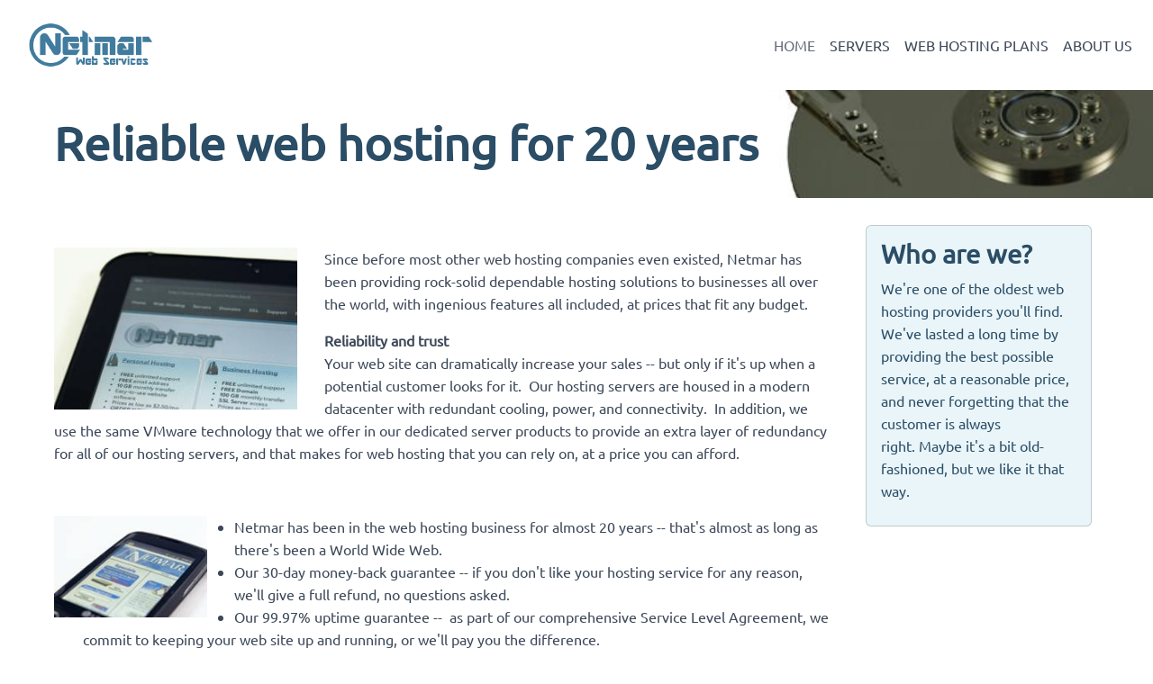

--- FILE ---
content_type: text/html; charset=UTF-8
request_url: https://www.netmar.com/
body_size: 13477
content:
<!DOCTYPE html>
<html  lang="en" dir="ltr" class="dxpr-scheme-calmapproachable">
  <head>
    <meta charset="utf-8" />
<meta name="Generator" content="Drupal 11 (https://www.drupal.org)" />
<meta name="MobileOptimized" content="width" />
<meta name="HandheldFriendly" content="true" />
<meta name="viewport" content="width=device-width, initial-scale=1.0" />
<style>/* cyrillic-ext */@font-face {  font-family: 'Ubuntu';  font-style: normal;  font-weight: 400;  font-display: swap;  src: url(/sites/default/files/dxpr_theme/fonts/4iCs6KVjbNBYlgoKcg72j00.woff2) format('woff2');  unicode-range: U+0460-052F, U+1C80-1C8A, U+20B4, U+2DE0-2DFF, U+A640-A69F, U+FE2E-FE2F;}/* cyrillic */@font-face {  font-family: 'Ubuntu';  font-style: normal;  font-weight: 400;  font-display: swap;  src: url(/sites/default/files/dxpr_theme/fonts/4iCs6KVjbNBYlgoKew72j00.woff2) format('woff2');  unicode-range: U+0301, U+0400-045F, U+0490-0491, U+04B0-04B1, U+2116;}/* greek-ext */@font-face {  font-family: 'Ubuntu';  font-style: normal;  font-weight: 400;  font-display: swap;  src: url(/sites/default/files/dxpr_theme/fonts/4iCs6KVjbNBYlgoKcw72j00.woff2) format('woff2');  unicode-range: U+1F00-1FFF;}/* greek */@font-face {  font-family: 'Ubuntu';  font-style: normal;  font-weight: 400;  font-display: swap;  src: url(/sites/default/files/dxpr_theme/fonts/4iCs6KVjbNBYlgoKfA72j00.woff2) format('woff2');  unicode-range: U+0370-0377, U+037A-037F, U+0384-038A, U+038C, U+038E-03A1, U+03A3-03FF;}/* latin-ext */@font-face {  font-family: 'Ubuntu';  font-style: normal;  font-weight: 400;  font-display: swap;  src: url(/sites/default/files/dxpr_theme/fonts/4iCs6KVjbNBYlgoKcQ72j00.woff2) format('woff2');  unicode-range: U+0100-02BA, U+02BD-02C5, U+02C7-02CC, U+02CE-02D7, U+02DD-02FF, U+0304, U+0308, U+0329, U+1D00-1DBF, U+1E00-1E9F, U+1EF2-1EFF, U+2020, U+20A0-20AB, U+20AD-20C0, U+2113, U+2C60-2C7F, U+A720-A7FF;}/* latin */@font-face {  font-family: 'Ubuntu';  font-style: normal;  font-weight: 400;  font-display: swap;  src: url(/sites/default/files/dxpr_theme/fonts/4iCs6KVjbNBYlgoKfw72.woff2) format('woff2');  unicode-range: U+0000-00FF, U+0131, U+0152-0153, U+02BB-02BC, U+02C6, U+02DA, U+02DC, U+0304, U+0308, U+0329, U+2000-206F, U+20AC, U+2122, U+2191, U+2193, U+2212, U+2215, U+FEFF, U+FFFD;}</style>
<link rel="icon" href="/sites/default/files/netmar_clean_favicon.ico" type="image/vnd.microsoft.icon" />
<link rel="canonical" href="http://www.netmar.com/node/1" />
<link rel="shortlink" href="http://www.netmar.com/node/1" />

    <title>Reliable web hosting for 20 years | Netmar </title>

            
    <link rel="stylesheet" media="all" href="/sites/default/files/css/css_k-S1l4ap6yLkUS-c0fLbSiN5H1dQZMRxWFl1fci1HbY.css?delta=0&amp;language=en&amp;theme=dxpr_theme&amp;include=[base64]" />
<link rel="stylesheet" media="all" href="/sites/default/files/css/css__2M9BWqwOxMlGnrnDVroneK7u0M31AP5v-0xN3_qKVE.css?delta=1&amp;language=en&amp;theme=dxpr_theme&amp;include=[base64]" />

    <style>ul.dropdown-menu {display: none;}</style>
    
  </head>
  <body class="page-node-1 html path-frontpage page-node-type-page body--dxpr-theme-header-top body--dxpr-theme-header-not-overlay body--dxpr-theme-header-normal">
    <a href="#main-content" class="skip-link">
      Skip to main content
    </a>
    
          <div class="dialog-off-canvas-main-canvas" data-off-canvas-main-canvas>
    <div class="dxpr-theme-boxed-container">


                            
    <header class="navbar navbar dxpr-theme-header clearfix dxpr-theme-header--top dxpr-theme-header--normal dxpr-theme-header--hover-opacity dxpr-theme-header--sticky" id="navbar" role="banner" data-spy="affix" data-offset-top="60">
            <div class="dxpr-theme-fluid navbar-container">
                <div class="navbar-header">
                  <div class="wrap-branding">
        <a class="logo navbar-btn" href="/" title="Home" rel="home">
      <img id="logo" src="/sites/default/files/netmar_logo_clean2_0.png" alt="Home" />
    </a>
            </div>
  

                                <div class="wrap-toggle">
              <button id="dxpr-theme-menu-toggle"
                type="button"
                class="navbar-toggler collapsed three-dash"
                data-bs-target="#dxpr-theme-main-menu"
                data-bs-toggle="collapse"
                aria-controls="dxpr-theme-main-menu"
                aria-expanded="false"
                aria-label="Toggle navigation menu">
                <span class="navbar-toggler-icon"></span><span class="screenreader-text visually-hidden">Toggle menu</span>
              </button>
            </div>
                  </div>

                            <nav role="navigation" id="dxpr-theme-main-menu" class="navbar-expand-lg dxpr-theme-main-menu collapse">
              <div class="region region-navigation-collapsible">
                                                                
<section id="block-dxpr-theme-main-menu" class="block block-system block-system-menu-blockmain clearfix">
  
        <hr class="block-hr">
  

      

        <ul data-block="navigation_collapsible" class="menu nav navbar-nav enhanced-dropdowns level-1" role="menubar">
  
                                                
                
                        
                                                              <li class="nav-item active" role="none">
            <a
            class="nav-link"
            href="/"                        role="menuitem">Home</a>
            </li>
          
                                                        
                
                        
                                                              <li class="nav-item" role="none">
            <a
            class="nav-link"
            href="/node/5"                        role="menuitem">Servers</a>
            </li>
          
                                                        
                
                        
                                                              <li class="nav-item" role="none">
            <a
            class="nav-link"
            href="/node/2"                        role="menuitem">Web Hosting Plans</a>
            </li>
          
                                                        
                
                        
                                                              <li class="nav-item" role="none">
            <a
            class="nav-link"
            href="/node/6"                        role="menuitem">About Us</a>
            </li>
          
                  </ul>
        


  </section>

  </div>

            </nav>
                      </div>
    </header>
  
<div class="wrap-containers">



        <div class="page-title-full-width-container" id="page-title-full-width-container">
          <header role="banner" id="page-title" class="container page-title-container">
                                                                                                          
        <hr class="block-hr">


    
    <h1 class="page-title"><span class="field field--name-title field--type-string field--label-hidden">Reliable web hosting for 20 years</span>
</h1>




      </header>
    </div>
  

      
  <div role="main" class="main-container container js-quickedit-main-content clearfix">
        <div class="row">
                
                          
      <section class="col-sm-9">

                
                                      
                  
                          <a id="main-content"></a>
            <div class="region region-content">
    <div data-drupal-messages-fallback class="hidden"></div>
                                                            <section id="block-dxpr-theme-content" class="block block-system block-system-main-block clearfix">
  
        <hr class="block-hr">
  

      <article data-history-node-id="1" class="page full clearfix node">

  
    
  <div class="content">
          
            <div class="clearfix text-formatted field field--name-body field--type-text-with-summary field--label-hidden field__item"><p><br><img src="/sites/default/files/inline-images/tablet1.jpg" data-entity-uuid="06c2e750-fd41-45b9-b92a-428e7deedccf" data-entity-type="file" alt="Tablet" width="300" height="200" class="align-left" loading="lazy">Since before most other web hosting companies even existed, Netmar has been providing rock-solid dependable hosting solutions to businesses all over the world, with ingenious features all included, at prices that fit any budget.</p><p><strong>Reliability and trust</strong><br>Your web site can dramatically increase your sales -- but only if it's up when a potential customer looks for it. &nbsp;Our hosting servers are housed in a modern datacenter with redundant cooling, power, and connectivity. &nbsp;In addition, we use the same VMware technology that we offer in our dedicated server products to provide an extra layer of redundancy for all of our hosting servers, and that makes for web hosting that you can rely on, at a price you can afford.</p><p>&nbsp;</p><img src="/sites/default/files/inline-images/android1.jpg" data-entity-uuid="c6fe5dfd-57bc-4672-8286-a4fba965997d" data-entity-type="file" alt="Phone" width="200" height="133" class="align-left" loading="lazy"><ul><li>Netmar has been in the web hosting business for almost 20 years -- that's almost as long as there's been a World Wide Web.</li><li>Our 30-day money-back guarantee -- if you don't like your hosting service for any reason, we'll give a full refund, no questions asked.</li><li>Our 99.97% uptime guarantee -- &nbsp;as part of our comprehensive Service Level Agreement, we commit to keeping your web site up and running, or we'll pay you the difference.</li><li>Better Business Bureau accreditation -- a pledge of our commitment to fair business practices.<br>You want to worry about how to make your web site work for you, not on whether or not it's working. &nbsp;And when you run into problems, you don't want to argue with your hosting company about how much it's going to cost to get some help. &nbsp;Web hosting isn't our primary business, it's our only business, and we're dedicated to providing the most reliable service that you can find anywhere. &nbsp;Best of all, we never charge for support -- not in over 15 years on the web.</li></ul><p>We offer options for personal web hosting plans, business web hosting plans, and entire dedicated virtual servers based on VMware technology. &nbsp;We also offer domain name registration and SSL certificates for securing your e-commerce web sites. &nbsp;If you don't see what you're looking for, or if you have questions, drop us a line or give us a call. &nbsp;We're always happy to see what we can do.</p></div>
      
      </div>

          
  
</article>

  </section>

  </div>

              </section>

                              <aside class="col-sm-3" role="complementary">
              <div class="region-block-design region region-sidebar-second">
                                                                <section id="block-dxpr-theme-blurb" class="block block-block-content block-block-content8ba28982-d608-4a63-9b89-95baa2169194 clearfix card card-body">
  
        <h2 class="block-title">Who are we?</h2>
      <hr class="block-hr">
  

      
            <div class="clearfix text-formatted field field--name-body field--type-text-with-summary field--label-hidden field__item"><p>We're one of the oldest web hosting providers you'll find.&nbsp; We've lasted a long time by providing the best possible service, at a reasonable price, and never forgetting that the customer is always right.&nbsp;Maybe it's a bit old-fashioned, but we like it that way.</p></div>
      
  </section>

  </div>

          </aside>
                      </div><!-- end .ow -->
      </div><!-- end main-container -->

</div>


</div><!-- end dxpr-theme-boxed-container -->

  </div>

    <script>(()=>{const m=innerWidth<=1200,n=document.getElementById('dxpr-theme-main-menu');document.body.classList.add(m?'body--dxpr-theme-nav-mobile':'body--dxpr-theme-nav-desktop');if(n)n.classList[m?'add':'remove']('collapse');})();</script>
    <script type="application/json" data-drupal-selector="drupal-settings-json">{"path":{"baseUrl":"\/","pathPrefix":"","currentPath":"node\/1","currentPathIsAdmin":false,"isFront":true,"currentLanguage":"en"},"pluralDelimiter":"\u0003","suppressDeprecationErrors":true,"dxpr_themeSettings":{"headerHeight":"100","headerOffset":"60","headerMobileBreakpoint":"1200","headerMobileHeight":"60","headerSideDirection":"left","hamburgerAnimation":"cross"},"user":{"uid":0,"permissionsHash":"d62bc1e679a1db5a609d357baf069c2794ae60f8b00a85b5ead1800dc52a55b7"}}</script>
<script src="/sites/default/files/js/js_yrCk2uASvAAMHfoWMz5DBxZuUMGHdTF8vqidqlz2u6k.js?scope=footer&amp;delta=0&amp;language=en&amp;theme=dxpr_theme&amp;include=eJxNycEKgDAIANAfSnbqe8KlbIVTmUL1992i24NXzTJyoq-lfoQzQDA5cqHb55adBxfWjrozAU1zskvjv02sokDkI4e2F9c6Ihs"></script>

    <div class="hidden" id="dxpr-theme-js-seed">sfy39587stp18</div>
  </body>
</html>
